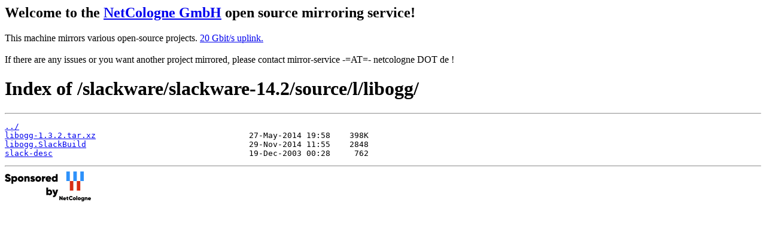

--- FILE ---
content_type: text/html
request_url: https://debian.netcologne.de/slackware/slackware-14.2/source/l/libogg/
body_size: 950
content:
<h2>Welcome to the <a href="https://www.netcologne.de/">NetCologne GmbH</a> open source mirroring service!</h2>
<p>
	This machine mirrors various open-source projects.

	<a href="https://mirror.netcologne.de/munin">20 Gbit/s uplink.</a><br>
	<br>
	If there are any issues or you want another project mirrored, please contact
	mirror-service -=AT=- netcologne DOT de ! 
</p>

<html>
<head><title>Index of /slackware/slackware-14.2/source/l/libogg/</title></head>
<body>
<h1>Index of /slackware/slackware-14.2/source/l/libogg/</h1><hr><pre><a href="../">../</a>
<a href="libogg-1.3.2.tar.xz">libogg-1.3.2.tar.xz</a>                                27-May-2014 19:58    398K
<a href="libogg.SlackBuild">libogg.SlackBuild</a>                                  29-Nov-2014 11:55    2848
<a href="slack-desc">slack-desc</a>                                         19-Dec-2003 00:28     762
</pre><hr></body>
</html>
<a href="https://www.netcologne.de/">
  <img src="/.NC/sponsored.png"></img>
</a> 
